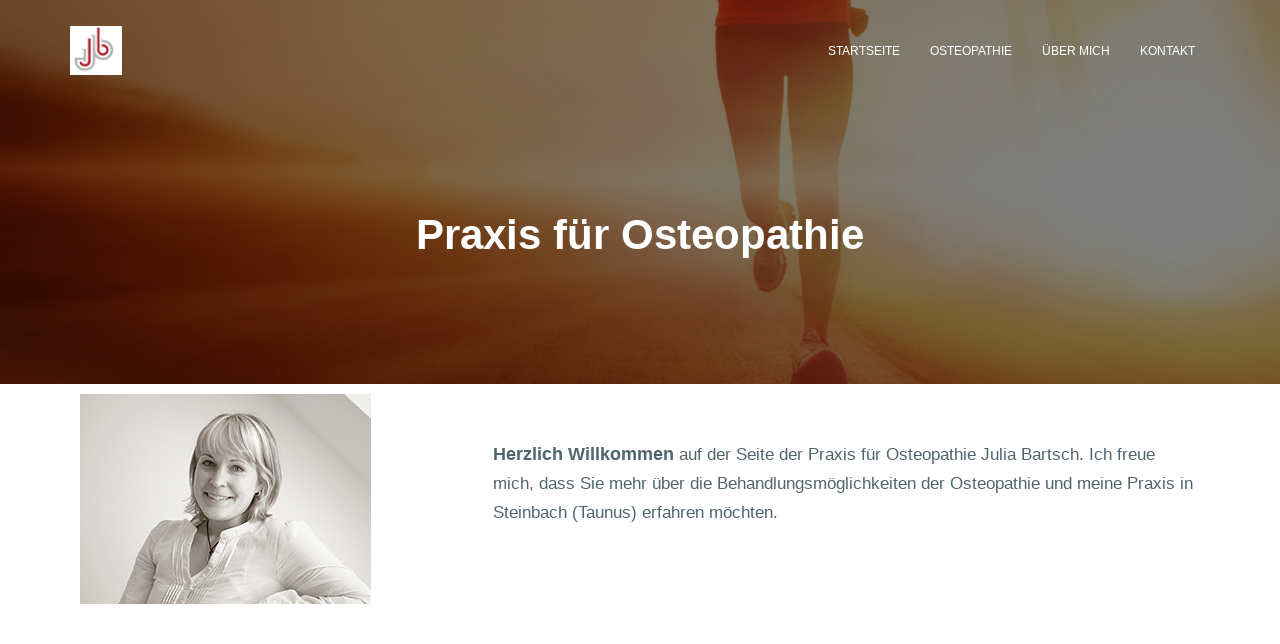

--- FILE ---
content_type: text/css
request_url: https://www.osteopathie-bartsch.de/wp-content/uploads/elementor/css/post-239.css?ver=1768453031
body_size: 1264
content:
.elementor-kit-239{--e-global-color-primary:#B01821;--e-global-color-secondary:#B01821;--e-global-color-text:#50656E;--e-global-color-accent:#B01821;--e-global-color-576595cc:#6EC1E4;--e-global-color-46590602:#54595F;--e-global-color-5293b5ad:#7A7A7A;--e-global-color-3fc1ef89:#61CE70;--e-global-color-6e8ae981:#4054B2;--e-global-color-f6d2c89:#23A455;--e-global-color-21498775:#000;--e-global-color-1ab348e0:#FFF;--e-global-typography-primary-font-family:"Roboto";--e-global-typography-primary-font-weight:600;--e-global-typography-secondary-font-family:"Roboto Slab";--e-global-typography-secondary-font-weight:400;--e-global-typography-text-font-family:"Roboto";--e-global-typography-text-font-weight:400;--e-global-typography-accent-font-family:"Roboto";--e-global-typography-accent-font-weight:500;}.elementor-section.elementor-section-boxed > .elementor-container{max-width:1140px;}.e-con{--container-max-width:1140px;}.elementor-widget:not(:last-child){margin-block-end:20px;}.elementor-element{--widgets-spacing:20px 20px;--widgets-spacing-row:20px;--widgets-spacing-column:20px;}{}h1.entry-title{display:var(--page-title-display);}@media(max-width:1024px){.elementor-section.elementor-section-boxed > .elementor-container{max-width:1024px;}.e-con{--container-max-width:1024px;}}@media(max-width:767px){.elementor-section.elementor-section-boxed > .elementor-container{max-width:767px;}.e-con{--container-max-width:767px;}}

--- FILE ---
content_type: text/css
request_url: https://www.osteopathie-bartsch.de/wp-content/uploads/elementor/css/post-62.css?ver=1768453031
body_size: 1789
content:
.elementor-widget-image .widget-image-caption{color:var( --e-global-color-text );font-family:var( --e-global-typography-text-font-family ), Sans-serif;font-weight:var( --e-global-typography-text-font-weight );}.elementor-62 .elementor-element.elementor-element-d379bab{text-align:left;}.elementor-widget-text-editor{font-family:var( --e-global-typography-text-font-family ), Sans-serif;font-weight:var( --e-global-typography-text-font-weight );color:var( --e-global-color-text );}.elementor-widget-text-editor.elementor-drop-cap-view-stacked .elementor-drop-cap{background-color:var( --e-global-color-primary );}.elementor-widget-text-editor.elementor-drop-cap-view-framed .elementor-drop-cap, .elementor-widget-text-editor.elementor-drop-cap-view-default .elementor-drop-cap{color:var( --e-global-color-primary );border-color:var( --e-global-color-primary );}.elementor-62 .elementor-element.elementor-element-81841af > .elementor-widget-container{padding:46px 0px 0px 0px;}.elementor-62 .elementor-element.elementor-element-32e32ab{--spacer-size:74px;}.elementor-62 .elementor-element.elementor-element-63afe2e{text-align:right;}.elementor-62 .elementor-element.elementor-element-c630144 > .elementor-widget-container{margin:0px 0px 0px 0px;padding:0px 0px 0px 0px;}.elementor-62 .elementor-element.elementor-element-c630144{z-index:0;text-align:left;}.elementor-62 .elementor-element.elementor-element-da04042{text-align:right;}.elementor-62 .elementor-element.elementor-element-40ff72a{--spacer-size:100px;}@media(min-width:768px){.elementor-62 .elementor-element.elementor-element-3ecc081{width:36.228%;}.elementor-62 .elementor-element.elementor-element-23028f9{width:63.772%;}.elementor-62 .elementor-element.elementor-element-b9a8cca{width:66.667%;}.elementor-62 .elementor-element.elementor-element-c4df9d7{width:33.33%;}.elementor-62 .elementor-element.elementor-element-9cd7e5a{width:20.965%;}.elementor-62 .elementor-element.elementor-element-d54ca10{width:79.035%;}}